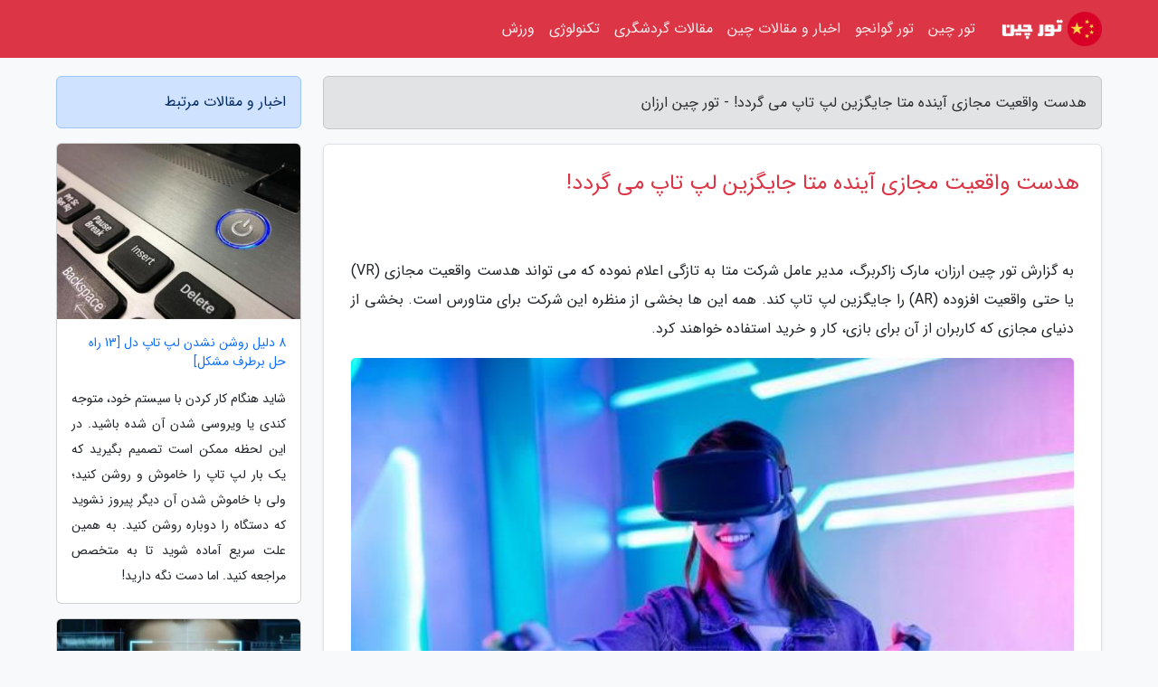

--- FILE ---
content_type: text/html; charset=UTF-8
request_url: https://chinaro.ir/post/%D9%87%D8%AF%D8%B3%D8%AA-%D9%88%D8%A7%D9%82%D8%B9%DB%8C%D8%AA-%D9%85%D8%AC%D8%A7%D8%B2%DB%8C-%D8%A2%DB%8C%D9%86%D8%AF%D9%87-%D9%85%D8%AA%D8%A7-7960
body_size: 6851
content:
<!doctype html>
<html dir="rtl">
<head prefix="og: http://ogp.me/ns# fb: http://ogp.me/ns/fb# article: http://ogp.me/ns/article#">
<meta charset="utf-8" >
<title>هدست واقعیت مجازی آینده متا جایگزین لپ تاپ می گردد! - تور چین ارزان</title>
<meta name="robots" content="index" >
<link rel="canonical" href="https://chinaro.ir/post/%D9%87%D8%AF%D8%B3%D8%AA-%D9%88%D8%A7%D9%82%D8%B9%DB%8C%D8%AA-%D9%85%D8%AC%D8%A7%D8%B2%DB%8C-%D8%A2%DB%8C%D9%86%D8%AF%D9%87-%D9%85%D8%AA%D8%A7-7960" >
<meta property="og:url" content="https://chinaro.ir/post/%D9%87%D8%AF%D8%B3%D8%AA-%D9%88%D8%A7%D9%82%D8%B9%DB%8C%D8%AA-%D9%85%D8%AC%D8%A7%D8%B2%DB%8C-%D8%A2%DB%8C%D9%86%D8%AF%D9%87-%D9%85%D8%AA%D8%A7-7960" >
	
<meta http-equiv="X-UA-Compatible" content="IE=edge">
<meta name="viewport" content="width=device-width, initial-scale=1.0" >	
<link rel="stylesheet" href="/module/template/framework/css/bootstrap.rtl.min.css" type="text/css" >
<link rel="stylesheet" type="text/css" href="/module/template/framework/css/style.css" >	
<meta name="twitter:card" content="summary_large_image" >
<meta name="twitter:domain" content="chinaro.ir" >
<meta property="og:type" content="article">
<meta property="article:publisher" content="https://chinaro.ir" >
<meta property="og:title" content="هدست واقعیت مجازی آینده متا جایگزین لپ تاپ می گردد! - تور چین ارزان" >
<meta property="fb:app_id" content="1147311521992329" >
<meta property="og:image" content="https://chinaro.ir/upload/2022/06/23/67a37fab-2c5ea37d-e82f5845d.jpg" >
<meta property="og:site_name" content="تور چین ارزان" >
<meta name="description" content="مارک زاکربرگ، مدیر عامل شرکت متا به تازگی اعلام نموده که  می تواند هدست واقعیت مجازی (VR) یا حتی واقعیت افزوده (AR) را جایگزین لپ تاپ کند. همه این ها بخشی از منظره این شرکت - تور چین ارزان" >
<meta property="og:description" content="مارک زاکربرگ، مدیر عامل شرکت متا به تازگی اعلام نموده که  می تواند هدست واقعیت مجازی (VR) یا حتی واقعیت افزوده (AR) را جایگزین لپ تاپ کند. همه این ها بخشی از منظره این شرکت - تور چین ارزان"  >
  
<script src="/module/template/framework/js/function.js?lastmod=1769004460"></script>


<link rel="icon" href="/favicon.ico" type="image/x-icon">
<link rel="stylesheet" href="/module/template/framework/css/fontawesome.css">
<!--[if lt IE 9]>
<script src="/module/template/framework/js/bootstrap/html5shiv.min.js" ></script>
<script src="/module/template/framework/js/bootstrap/respond.min.js" ></script>
<![endif]-->
</head>
<body class="bg-light">
<div class="container-fluid bg-light position-relative pt-5">	
<div id="sitebody" class="mt-3">
<header>
<div class="row header">
<div class="col-sm-12">
</div>	
</div>	
</header><div class="row main-content">
<div class="container">
<div class="row">
<div class="col-lg-9 col-md-8 mb-5">
<article>	
<div class="breadcrumb alert alert-secondary">
<h1 class="h6 m-0"> 	
هدست واقعیت مجازی آینده متا جایگزین لپ تاپ می گردد! - تور چین ارزان</h1>	
</div>
	
<div>
<div class="card shadow-sm border rounded p-0 mb-5 bg-white text-dark w-100 position-relative">
<h2 class="p-4 h4 text-danger mb-n4">هدست واقعیت مجازی آینده متا جایگزین لپ تاپ می گردد!</h2>
<div class="custom-content card-body">
<div class="card-text">
<p>به گزارش تور چین ارزان، مارک زاکربرگ، مدیر عامل شرکت متا به تازگی اعلام نموده که  می تواند هدست واقعیت مجازی (VR) یا حتی واقعیت افزوده (AR) را جایگزین لپ تاپ کند. همه این ها بخشی از منظره این شرکت برای متاورس است. بخشی از دنیای مجازی که کاربران از آن برای بازی، کار و خرید استفاده خواهند کرد.</p></div>	
<picture>	
<source media="(max-width: 480px)" srcset="/upload/2022/06/23/cache/thum_67a37fab-2c5ea37d-e82f5845d.jpg">
<img src="https://chinaro.ir/upload/2022/06/23/67a37fab-2c5ea37d-e82f5845d.jpg" alt="هدست واقعیت مجازی آینده متا جایگزین لپ تاپ می گردد!" class="card-img-top" title="هدست واقعیت مجازی آینده متا جایگزین لپ تاپ می شود!">
</picture>	

<div class="card-text mt-3">	
<p>به گزارش خبرنگاران، هدست VR فعلی متا Meta Quest 2 نام دارد. این هدست بیشتر بر روی تفریح متمرکز شده است. زاکربرگ می گوید متا در حال کار بر روی یک هدست واقعیت مجازی رده بالاتر به نام Project Cambria می باشد که برای استفاده در محل کار طراحی شده و در نهایت جایگزین لپ تاپ کاربران خواهد شد.</p><p>Project Cambria با فناوری تازهی که هنوز در هیچ هدست VR  ای وجود ندارد، ارائه خواهد شد. ویژگی هایی مانند ردیابی چشم، نظارت بر تشخیص چهره با ضبط حالات چهره افراد و اپتیک های تازه. زاکربرگ امیدوار است که این ترکیب تازه به کاربران یاری کند تا ارتباط و همکاری موثرتری را در محل کار خود تجربه نمایند. هدست Cambria به عنوان هدستی توصیف می گردد که عمدتا برای استفاده سازمانی طراحی شده است. فناوری این هدست به تازگی در کنفرانس کانکت متا به نمایش گذاشته شده و مدیران این طرح مدعی شدند که قیمت آن بیشتر از هدست Quest 2 که 299 دلار قیمت دارد، می باشد.</p><p>سرمایه گذاری زاکربرگ در متاورس چندان تعجب آور نیست. او شرکت مادر فیس بوک را به یک نهاد شرکتی تازه به نام متا تبدیل کرد، در حالی که تمرکز کلی را از رسانه های اجتماعی همانند فیس بوک، واتساپ و اینستاگرام به متاورس تغییر داد. Project Cambria پس از عرضه احتمالا با هولولنز مایکروسافت، هدست Vive اچ تی سی و انواع عینک های واقعیت مجازی، واقعیت افزوده یا واقعیت ترکیبی دیگر رقابت خواهد نمود. شایعه شده که اپل نیز وارد این فضا خواهد شد؛ اگرچه کوشش هایش برای تجاری سازی واقعیت افزوده ظاهراً با تاخیر روبرو شده است.</p><p>پیش از راه اندازی پروژه کامبریا، شایعه شده بود که متا در حال کار بر روی هدست دیگری به نام Nazare نیز می باشد که می تواند در اوایل سال 2024 راه اندازی و عرضه گردد. یک تجربه کامل AR، میدان دید وسیع، و سه بعدی را ارائه خواهد داد. زاکربرگ علاقه زیادی به این پروژه نشان داده و برای پیشرفت آن ازهیچ هزینه ای دریغ نکرده است.</p><p>منبع: digitaltrends</p><span class="post-source">منبع: فرارو</span></div>	
</div>
<!--
<div class="text-center my-4 px-5 d-flex">
<div class="a2a_kit a2a_kit_size_32 a2a_default_style mx-auto">
<a class="a2a_button_twitter"></a>
<a class="a2a_button_linkedin"></a>
<a class="a2a_button_pinterest"></a>
<a class="a2a_button_telegram"></a>
<a class="a2a_button_reddit"></a>
<a class="a2a_button_tumblr"></a>
<a class="a2a_button_blogger"></a>
<a class="a2a_button_google_gmail"></a>
</div>
</div>		
<script async src="https://static.addtoany.com/menu/page.js"></script>
-->
<div class="p-4 border-top">
<div class="row small">
<span class="col-lg-3 col-sm-6">انتشار: <span content="2022-06-23 16:51:05" >2 تیر 1401</span></span>

<span class="col-lg-3 col-sm-6">بروزرسانی: <span content="2022-06-23 16:51:05" >2 تیر 1401</span></span>

<span class="col-lg-3 col-sm-6">
گردآورنده: <span >chinaro.ir</span>
</span>
<span class="col-lg-3 col-sm-6">شناسه مطلب: 2359</span>
</div>
</div>
</div>
	
<div class="card w-100 mb-5 shadow-sm"><h3 class="heads commenthead h6 card-header alert-secondary" id="commenthead"><span>به "هدست واقعیت مجازی آینده متا جایگزین لپ تاپ می گردد!" امتیاز دهید</span></h3><div class="comments card-body"><div class="vote" id="votbox"><form action="/module/component/comment/comment-process.php" method="post" class="form-inline d-inline-block"><span class="votetext px-0 form-check d-inline-block">امتیاز دهید: </span><span class="form-check-xs form-check-inline"><label class="form-check-label ps-1" for="inlineRadio1">1</label>
			<input  class="form-check-input" type="radio" id="inlineRadio1" name="rate" value="1"> </span><span class="form-check-xs form-check-inline"><label class="form-check-label ps-1" for="inlineRadio2">2</label>
			<input  class="form-check-input" type="radio" id="inlineRadio2" name="rate" value="2"> </span><span class="form-check-xs form-check-inline"><label class="form-check-label ps-1" for="inlineRadio3">3</label>
			<input  class="form-check-input" type="radio" id="inlineRadio3" name="rate" value="3"> </span><span class="form-check-xs form-check-inline"><label class="form-check-label ps-1" for="inlineRadio4">4</label>
			<input  class="form-check-input" type="radio" id="inlineRadio4" name="rate" value="4"> </span><span class="form-check-xs form-check-inline"><label class="form-check-label ps-1" for="inlineRadio5">5 </label>
			<input  class="form-check-input" type="radio" id="inlineRadio5" name="rate" value="5"> </span><input type="hidden" name="c_id" value="2359"><input type="hidden" name="c_type" value="post"><input type="hidden" name="c_url" value="/post/%D9%87%D8%AF%D8%B3%D8%AA-%D9%88%D8%A7%D9%82%D8%B9%DB%8C%D8%AA-%D9%85%D8%AC%D8%A7%D8%B2%DB%8C-%D8%A2%DB%8C%D9%86%D8%AF%D9%87-%D9%85%D8%AA%D8%A7-7960"><input type="hidden" name="c_vote" value="1"><button class="btn btn-warning" type="submit">رای</button></form></div></div></div>
			<script>
			function getCookie(cname) {
			  let name = cname + "=";
			  let decodedCookie = decodeURIComponent(document.cookie);
			  let ca = decodedCookie.split(";");
			  for(let i = 0; i <ca.length; i++) {
				let c = ca[i];
				while (c.charAt(0) == " ") {
				  c = c.substring(1);
				}
				if (c.indexOf(name) == 0) {
				  return c.substring(name.length, c.length);
				}
			  }
			  return "";
			}
			function checkCookie() {
			
			  let vote = getCookie("post-2359");
			  if (vote != "") {
			  	var votes=document.getElementById("votbox").innerHTML="امتیاز شما: " + vote;
			  }
			}
			
			checkCookie();
			</script><div class="card w-100 shadow-sm"><h4 class="heads commenthead h6 card-header alert-secondary"><span>دیدگاه های مرتبط با "هدست واقعیت مجازی آینده متا جایگزین لپ تاپ می گردد!"</span></h4><div class="respond card-body"><span class="comment_title small card-header w-100 mb-3 d-block text-danger">* نظرتان را در مورد این مقاله با ما درمیان بگذارید</span><div><form action="#" method="POST" class="comment-form" id="comment-form" ><div id="replytoname" class="alert-info mb-3 w-100"></div><div id="name-group" class="form-group mb-3"><input type="text" class="form-control bg-light" name="name" placeholder="نام (لازم)"></div><div id="email-group" class="form-group mb-3"><input style="direction:rtl;text-align:right" type="text" class="form-control bg-light" name="email" id="commentformemail" placeholder="ایمیل (لازم - نمایش داده نمی‌شود)"></div><div id="phone-group" class="form-group mb-3"><input type="text" class="form-control bg-light" name="phone" placeholder="شماره موبایل (اختیاری - نمایش داده نمی‌شود)"></div><div id="comment-group" class="form-group mb-3"><textarea class="form-control bg-light" name="comment" cols="45" rows="8" placeholder="دیدگاه یا سوال (لازم)"></textarea></div><div id="captcha-group" class="form-group mb-3"><label class="captcha mb-3">سوال اتفاقی: نام پایتخت ایران چیست؟</label><input type="text" class="form-control bg-light" name="captcha"></div><input type="hidden" class="form-control" name="content_id" value="2359"><input type="hidden" class="form-control" name="content_type" value="post"></form><button class="btn btn-success mb-3" onclick="myformhandler('comment-form','/module/component/comment/comment-process.php','formalert',false)" >ارسال</button> <span class="formalert"></span></div></div></div>	
</div>
</article>	
</div>	

<div id="sidebar" class="col-lg-3 col-md-4 mb-5">
<aside>	
	


<div class="tourel-head alert alert-primary">اخبار و مقالات مرتبط</div>

<div class="posts printhide sidposts card mb-3">
<div class="imgtitle">
<img class="card-img-top mb-3" src="/upload/2022/09/06/cache/thum_385990f7d5b2-d30f47875e6a54a4-c24ae59300bf36.jpg" alt="8 دلیل روشن نشدن لپ تاپ دل [13 راه حل برطرف مشکل]">
<a class="poststitle d-block px-3 small text-decoration-none" href="/post/8-%D8%B9%D9%84%D8%AA-%D8%B1%D9%88%D8%B4%D9%86-%D9%86%D8%B4%D8%AF%D9%86-%D9%84%D9%BE-%D8%AA%D8%A7%D9%BE-%D8%AF%D9%84-13-%D8%B1%D8%A7%D9%87%DA%A9%D8%A7%D8%B1-5395">
8 دلیل روشن نشدن لپ تاپ دل [13 راه حل برطرف مشکل]</a>
</div>
<div class="card-body">
<p class="description small p-0 m-0 text-justify">
شاید هنگام کار کردن با سیستم خود، متوجه کندی یا ویروسی شدن آن شده  باشید. در این لحظه ممکن است تصمیم بگیرید که یک بار لپ تاپ را خاموش و روشن کنید؛ ولی با خاموش شدن آن دیگر پیروز نشوید که دستگاه را دوباره روشن کنید. به همین علت سریع آماده شوید تا به متخصص مراجعه کنید. اما دست نگه دارید!</p>
</div>
</div>


<div class="posts printhide sidposts card mb-3">
<div class="imgtitle">
<img class="card-img-top mb-3" src="/upload/2024/12/16/cache/thum_9ae35e95cf7db-e765420ced-5183a7c6c60ad.jpg" alt="برترین ابزارهای هوش مصنوعی برای سرچ کردن عکس (9 ابزار رایگان و پولی)">
<a class="poststitle d-block px-3 small text-decoration-none" href="/post/%D8%A8%D9%87%D8%AA%D8%B1%DB%8C%D9%86-%D8%A7%D8%A8%D8%B2%D8%A7%D8%B1%D9%87%D8%A7%DB%8C-%D9%87%D9%88%D8%B4-%D9%85%D8%B5%D9%86%D9%88%D8%B9%DB%8C-%D8%A8%D8%B1%D8%A7%DB%8C-6385">
برترین ابزارهای هوش مصنوعی برای سرچ کردن عکس (9 ابزار رایگان و پولی)</a>
</div>
<div class="card-body">
<p class="description small p-0 m-0 text-justify">
در دنیای امروز، جستجوی عکس به بخشی جدایی ناپذیر از زندگی دیجیتال ما تبدیل شده است. کاربران اینترنت از جستجوی تصویر برای اهداف مختلفی مانند یافتن منابع الهام بخش، شناسایی اشیاء، آنالیز محصولات، یا حتی انجام پژوهش های علمی استفاده می نمایند. در این میان، پیشرفت های چشمگیر در حوزه...</p>
</div>
</div>


<div class="posts printhide sidposts card mb-3">
<div class="imgtitle">
<img class="card-img-top mb-3" src="/upload/2024/12/15/cache/thum_f84a45f1a29c-88431634-d89965652a5042f.jpg" alt="برترین تفریحاتی که در سفر به تفلیس باید تجربه کرد">
<a class="poststitle d-block px-3 small text-decoration-none" href="/post/%D8%A8%D9%87%D8%AA%D8%B1%DB%8C%D9%86-%D8%AA%D9%81%D8%B1%DB%8C%D8%AD%D8%A7%D8%AA%DB%8C-%DA%A9%D9%87-%D8%AF%D8%B1-%D8%B3%D9%81%D8%B1-%D8%A8%D9%87-2543">
برترین تفریحاتی که در سفر به تفلیس باید تجربه کرد</a>
</div>
<div class="card-body">
<p class="description small p-0 m-0 text-justify">
تفلیس شهری اوراسیایی است که همیشه گردشگران را به حیرت وا می دارد؛ طبیعت زیبا، تاریخ غنی و مدرنیته دست در دست هم داده اند تا تفلیس مقصد سفر گردشگران باشد. اما در این شهر چه تفریحات و کارهایی می توان انجام داد؟</p>
</div>
</div>


<div class="posts printhide sidposts card mb-3">
<div class="imgtitle">
<img class="card-img-top mb-3" src="/upload/2024/11/29/cache/thum_30b571430fcf3-2f8708ff292973-fdb5658cf9dc71.jpg" alt="معرفی هتل 4 ستاره پراید سان ویلیج در گوا">
<a class="poststitle d-block px-3 small text-decoration-none" href="/post/%D9%85%D8%B9%D8%B1%D9%81%DB%8C-%D9%87%D8%AA%D9%84-4-%D8%B3%D8%AA%D8%A7%D8%B1%D9%87-%D9%BE%D8%B1%D8%A7%DB%8C%D8%AF-%D8%B3%D8%A7%D9%86-%D9%88%DB%8C%D9%84%DB%8C%D8%AC-6684">
معرفی هتل 4 ستاره پراید سان ویلیج در گوا</a>
</div>
<div class="card-body">
<p class="description small p-0 m-0 text-justify">
هتل پراید سان ویلیج گوا Pride Sun Village Resort And Spa Goaاین هتل 4 ستاره گوا، تا ساحل، 12 دقیقه پیاده روی دارد. هتل پراید سان ویلیج گوا Pride Sun Village Resort And Spa Goa در منطقه شمالی گوا واقع شده و تا بازار های شبانه این شهر فقط چند دقیقه پیاده روی دارد. محیطی که این هتل در آن ساخته شده بسیار ساکت و آرام است...</p>
</div>
</div>

	

</aside>		
</div>	
</div>
</div>
</div>					
<div class="container"><div class="w-100"><ol class="breadcrumb border shadow-sm rounded-pill p-3" itemscope="" itemtype="http://schema.org/BreadcrumbList"><li class="breadcrumb-item" aria-current="page" itemprop="itemListElement" itemscope="" itemtype="http://schema.org/ListItem"><a itemprop="item" href="https://chinaro.ir"><span itemprop="name">تور چین ارزان</span></a><meta itemprop="position" content="1" ></li><li class="separate px-2">»</li><li class="breadcrumb-item" itemprop="itemListElement" itemscope="" itemtype="http://schema.org/ListItem">
                        <a rel="nofollow noopener noreferrer" itemprop="item" href="/posts/blog">
                        <span itemprop="name"> همه اخبار و مقاله ها</span></a>
                        <meta itemprop="position" content="2" >
                        </li><li class="separate px-2">»</li><li class="breadcrumb-item" itemprop="itemListElement" itemscope="" itemtype="http://schema.org/ListItem">
                        <a rel="nofollow noopener noreferrer" itemprop="item" href="/posts/news-%D8%A7%D8%AE%D8%A8%D8%A7%D8%B1">
                        <span itemprop="name"> اخبار و رویدادها</span></a>
                        <meta itemprop="position" content="3" >
                        </li><li class="separate px-2">»</li><li class="here breadcrumb-item">هدست واقعیت مجازی آینده متا جایگزین لپ تاپ می گردد!</li></ol></div></div>

<div class="custom-navbar row bg-danger text-white position-absolute w-100" style="top:0" id="header">
<nav class="container">
<div class="navbar navbar-expand-lg navbar-dark">
<a class="navbar-brand" href="https://chinaro.ir" id="logo" title="تور چین ارزان"><img src="https://chinaro.ir/upload/logo/chinaro.ir.png" alt="تور چین ارزان" height="38"></a>
<button class="navbar-toggler" type="button" data-bs-toggle="collapse" data-bs-target="#navbarSupportedContent" aria-controls="navbarSupportedContent" aria-expanded="false" aria-label="Toggle navigation">
			  <span class="navbar-toggler-icon"></span>
			</button><div class="collapse navbar-collapse" id="navbarSupportedContent"><ul class="navbar-nav me-auto mb-2 mb-lg-0 "><li class="nav-item"><a rel="nofollow" class="nav-link" href="/tours/china-%DA%86%DB%8C%D9%86">تور چین</a></li><li class="nav-item"><a rel="nofollow" class="nav-link" href="/tours/guangzhou-%DA%AF%D9%88%D8%A7%D9%86%DA%AF%D8%AC%D9%88-%DA%AF%D9%88%D8%A7%D9%86%D8%AC%D9%88">تور گوانجو</a></li><li class="nav-item"><a rel="nofollow" class="nav-link" href="/region-post/china-%DA%86%DB%8C%D9%86">اخبار و مقالات چین</a></li><li class="nav-item"><a rel="nofollow" class="nav-link" href="/posts/travel-%DA%AF%D8%B1%D8%AF%D8%B4%DA%AF%D8%B1%DB%8C">مقالات گردشگری</a></li><li class="nav-item"><a rel="nofollow" class="nav-link" href="/posts/technology-%D8%AA%DA%A9%D9%86%D9%88%D9%84%D9%88%DA%98%DB%8C">تکنولوژی</a></li><li class="nav-item"><a rel="nofollow" class="nav-link" href="/posts/sport-%D9%88%D8%B1%D8%B2%D8%B4">ورزش</a></li></ul></div>
</div>
</nav>
</div>

</div>

<div class="row alert-danger text-dark">	
<footer class="container" id="mainfooter">
<div class="row pt-5" id="footer">
<div class="f-column clearright px-4 pb-5 col-md-4">
<div class="foothead h5 p-2">خبرنامه</div>
<div class="columnbody">
<p class="p-2"></p>
<form class="form-signin" id="newsletter" name="newsletter" action="#" method="post">
<div class="form-group">	
<input class="form-control text-right" required name="email" type="email" placeholder="ایمیل">	
</div>
<div class="form-group">	
<input class="form-control text-right" name="phone" type="tel" placeholder="موبایل">
</div>	
<button class="newsbutton btn btn-warning btn-aban" name="button" type="button" onClick="myformhandler('newsletter','/module/plugin/newsletter/newsletterhandler.php','newslalert')">عضویت</button>
<span class="newslalert"></span>
</form>
</div>
</div></div>
</footer>
</div>	
<div class="row" >
<span class="col-lg-12 bg-dark text-white text-center p-3 small en" id="copyright">	
Copyright © 2026 chinaro.ir All rights reserved.
</span>	
</div>
<span class="phone">
</span>
</div>
<script>
window.onload = function () {	
	if (window.history.pushState) {
		window.history.pushState('', '/', window.location.pathname);
	} else {
		window.location.hash = '';
	}
}
</script>
<script src="/module/template/framework/js/bootstrap/bootstrap.bundle.min.js" ></script>
<script defer src="https://static.cloudflareinsights.com/beacon.min.js/vcd15cbe7772f49c399c6a5babf22c1241717689176015" integrity="sha512-ZpsOmlRQV6y907TI0dKBHq9Md29nnaEIPlkf84rnaERnq6zvWvPUqr2ft8M1aS28oN72PdrCzSjY4U6VaAw1EQ==" data-cf-beacon='{"version":"2024.11.0","token":"4b054e7ec8c448baa89192b79de26012","r":1,"server_timing":{"name":{"cfCacheStatus":true,"cfEdge":true,"cfExtPri":true,"cfL4":true,"cfOrigin":true,"cfSpeedBrain":true},"location_startswith":null}}' crossorigin="anonymous"></script>
</body>
</html>